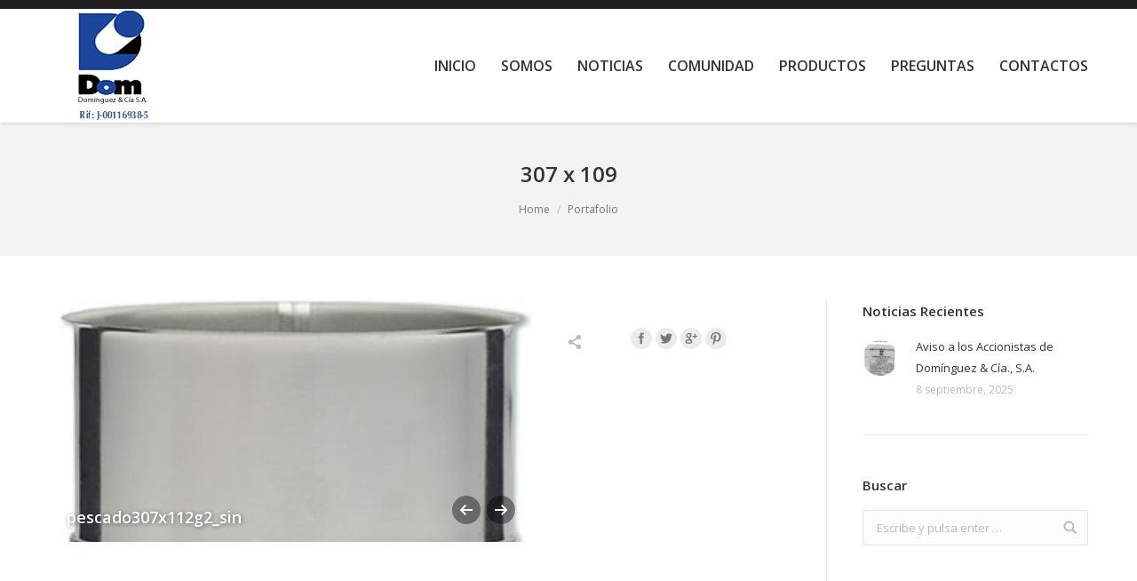

--- FILE ---
content_type: text/html; charset=UTF-8
request_url: https://domcia.com/project/307-x-109/
body_size: 12731
content:
<!DOCTYPE html>
<!--[if lt IE 10 ]>
<html lang="es" class="old-ie no-js">
<![endif]-->
<!--[if !(IE 6) | !(IE 7) | !(IE 8)  ]><!-->
<html lang="es" class="no-js">
<!--<![endif]-->
<head>
	<meta charset="UTF-8" />
		<meta name="viewport" content="width=device-width, initial-scale=1, maximum-scale=1">
		<link rel="profile" href="http://gmpg.org/xfn/11" />
	<link rel="pingback" href="https://domcia.com/xmlrpc.php" />
    <meta name="google-site-verification" content="FNi7k3pVeSZqJB92IPVl96WNK0ZEbmt1RMaxFOfcMdg" />
	<!--[if IE]>
	<script src="//html5shiv.googlecode.com/svn/trunk/html5.js"></script>
	<![endif]-->
	<title>307 x 109 &#8211; Domcia</title>
<meta name='robots' content='max-image-preview:large' />
	<style>img:is([sizes="auto" i], [sizes^="auto," i]) { contain-intrinsic-size: 3000px 1500px }</style>
	<script type="text/javascript">
function createCookie(a,d,b){if(b){var c=new Date;c.setTime(c.getTime()+864E5*b);b="; expires="+c.toGMTString()}else b="";document.cookie=a+"="+d+b+"; path=/"}function readCookie(a){a+="=";for(var d=document.cookie.split(";"),b=0;b<d.length;b++){for(var c=d[b];" "==c.charAt(0);)c=c.substring(1,c.length);if(0==c.indexOf(a))return c.substring(a.length,c.length)}return null}function eraseCookie(a){createCookie(a,"",-1)}
function areCookiesEnabled(){var a=!1;createCookie("testing","Hello",1);null!=readCookie("testing")&&(a=!0,eraseCookie("testing"));return a}(function(a){var d=readCookie("devicePixelRatio"),b=void 0===a.devicePixelRatio?1:a.devicePixelRatio;areCookiesEnabled()&&null==d&&(createCookie("devicePixelRatio",b,7),1!=b&&a.location.reload(!0))})(window);
</script><link rel='dns-prefetch' href='//fonts.googleapis.com' />
<link rel="alternate" type="application/rss+xml" title="Domcia &raquo; Feed" href="https://domcia.com/feed/" />
<link rel="alternate" type="application/rss+xml" title="Domcia &raquo; Feed de los comentarios" href="https://domcia.com/comments/feed/" />
<script type="text/javascript">
/* <![CDATA[ */
window._wpemojiSettings = {"baseUrl":"https:\/\/s.w.org\/images\/core\/emoji\/16.0.1\/72x72\/","ext":".png","svgUrl":"https:\/\/s.w.org\/images\/core\/emoji\/16.0.1\/svg\/","svgExt":".svg","source":{"concatemoji":"https:\/\/domcia.com\/wp-includes\/js\/wp-emoji-release.min.js?ver=6.8.3"}};
/*! This file is auto-generated */
!function(s,n){var o,i,e;function c(e){try{var t={supportTests:e,timestamp:(new Date).valueOf()};sessionStorage.setItem(o,JSON.stringify(t))}catch(e){}}function p(e,t,n){e.clearRect(0,0,e.canvas.width,e.canvas.height),e.fillText(t,0,0);var t=new Uint32Array(e.getImageData(0,0,e.canvas.width,e.canvas.height).data),a=(e.clearRect(0,0,e.canvas.width,e.canvas.height),e.fillText(n,0,0),new Uint32Array(e.getImageData(0,0,e.canvas.width,e.canvas.height).data));return t.every(function(e,t){return e===a[t]})}function u(e,t){e.clearRect(0,0,e.canvas.width,e.canvas.height),e.fillText(t,0,0);for(var n=e.getImageData(16,16,1,1),a=0;a<n.data.length;a++)if(0!==n.data[a])return!1;return!0}function f(e,t,n,a){switch(t){case"flag":return n(e,"\ud83c\udff3\ufe0f\u200d\u26a7\ufe0f","\ud83c\udff3\ufe0f\u200b\u26a7\ufe0f")?!1:!n(e,"\ud83c\udde8\ud83c\uddf6","\ud83c\udde8\u200b\ud83c\uddf6")&&!n(e,"\ud83c\udff4\udb40\udc67\udb40\udc62\udb40\udc65\udb40\udc6e\udb40\udc67\udb40\udc7f","\ud83c\udff4\u200b\udb40\udc67\u200b\udb40\udc62\u200b\udb40\udc65\u200b\udb40\udc6e\u200b\udb40\udc67\u200b\udb40\udc7f");case"emoji":return!a(e,"\ud83e\udedf")}return!1}function g(e,t,n,a){var r="undefined"!=typeof WorkerGlobalScope&&self instanceof WorkerGlobalScope?new OffscreenCanvas(300,150):s.createElement("canvas"),o=r.getContext("2d",{willReadFrequently:!0}),i=(o.textBaseline="top",o.font="600 32px Arial",{});return e.forEach(function(e){i[e]=t(o,e,n,a)}),i}function t(e){var t=s.createElement("script");t.src=e,t.defer=!0,s.head.appendChild(t)}"undefined"!=typeof Promise&&(o="wpEmojiSettingsSupports",i=["flag","emoji"],n.supports={everything:!0,everythingExceptFlag:!0},e=new Promise(function(e){s.addEventListener("DOMContentLoaded",e,{once:!0})}),new Promise(function(t){var n=function(){try{var e=JSON.parse(sessionStorage.getItem(o));if("object"==typeof e&&"number"==typeof e.timestamp&&(new Date).valueOf()<e.timestamp+604800&&"object"==typeof e.supportTests)return e.supportTests}catch(e){}return null}();if(!n){if("undefined"!=typeof Worker&&"undefined"!=typeof OffscreenCanvas&&"undefined"!=typeof URL&&URL.createObjectURL&&"undefined"!=typeof Blob)try{var e="postMessage("+g.toString()+"("+[JSON.stringify(i),f.toString(),p.toString(),u.toString()].join(",")+"));",a=new Blob([e],{type:"text/javascript"}),r=new Worker(URL.createObjectURL(a),{name:"wpTestEmojiSupports"});return void(r.onmessage=function(e){c(n=e.data),r.terminate(),t(n)})}catch(e){}c(n=g(i,f,p,u))}t(n)}).then(function(e){for(var t in e)n.supports[t]=e[t],n.supports.everything=n.supports.everything&&n.supports[t],"flag"!==t&&(n.supports.everythingExceptFlag=n.supports.everythingExceptFlag&&n.supports[t]);n.supports.everythingExceptFlag=n.supports.everythingExceptFlag&&!n.supports.flag,n.DOMReady=!1,n.readyCallback=function(){n.DOMReady=!0}}).then(function(){return e}).then(function(){var e;n.supports.everything||(n.readyCallback(),(e=n.source||{}).concatemoji?t(e.concatemoji):e.wpemoji&&e.twemoji&&(t(e.twemoji),t(e.wpemoji)))}))}((window,document),window._wpemojiSettings);
/* ]]> */
</script>
<style id='wp-emoji-styles-inline-css' type='text/css'>

	img.wp-smiley, img.emoji {
		display: inline !important;
		border: none !important;
		box-shadow: none !important;
		height: 1em !important;
		width: 1em !important;
		margin: 0 0.07em !important;
		vertical-align: -0.1em !important;
		background: none !important;
		padding: 0 !important;
	}
</style>
<link rel='stylesheet' id='wp-block-library-css' href='https://domcia.com/wp-includes/css/dist/block-library/style.min.css?ver=6.8.3' type='text/css' media='all' />
<style id='classic-theme-styles-inline-css' type='text/css'>
/*! This file is auto-generated */
.wp-block-button__link{color:#fff;background-color:#32373c;border-radius:9999px;box-shadow:none;text-decoration:none;padding:calc(.667em + 2px) calc(1.333em + 2px);font-size:1.125em}.wp-block-file__button{background:#32373c;color:#fff;text-decoration:none}
</style>
<style id='pdfemb-pdf-embedder-viewer-style-inline-css' type='text/css'>
.wp-block-pdfemb-pdf-embedder-viewer{max-width:none}

</style>
<style id='global-styles-inline-css' type='text/css'>
:root{--wp--preset--aspect-ratio--square: 1;--wp--preset--aspect-ratio--4-3: 4/3;--wp--preset--aspect-ratio--3-4: 3/4;--wp--preset--aspect-ratio--3-2: 3/2;--wp--preset--aspect-ratio--2-3: 2/3;--wp--preset--aspect-ratio--16-9: 16/9;--wp--preset--aspect-ratio--9-16: 9/16;--wp--preset--color--black: #000000;--wp--preset--color--cyan-bluish-gray: #abb8c3;--wp--preset--color--white: #ffffff;--wp--preset--color--pale-pink: #f78da7;--wp--preset--color--vivid-red: #cf2e2e;--wp--preset--color--luminous-vivid-orange: #ff6900;--wp--preset--color--luminous-vivid-amber: #fcb900;--wp--preset--color--light-green-cyan: #7bdcb5;--wp--preset--color--vivid-green-cyan: #00d084;--wp--preset--color--pale-cyan-blue: #8ed1fc;--wp--preset--color--vivid-cyan-blue: #0693e3;--wp--preset--color--vivid-purple: #9b51e0;--wp--preset--gradient--vivid-cyan-blue-to-vivid-purple: linear-gradient(135deg,rgba(6,147,227,1) 0%,rgb(155,81,224) 100%);--wp--preset--gradient--light-green-cyan-to-vivid-green-cyan: linear-gradient(135deg,rgb(122,220,180) 0%,rgb(0,208,130) 100%);--wp--preset--gradient--luminous-vivid-amber-to-luminous-vivid-orange: linear-gradient(135deg,rgba(252,185,0,1) 0%,rgba(255,105,0,1) 100%);--wp--preset--gradient--luminous-vivid-orange-to-vivid-red: linear-gradient(135deg,rgba(255,105,0,1) 0%,rgb(207,46,46) 100%);--wp--preset--gradient--very-light-gray-to-cyan-bluish-gray: linear-gradient(135deg,rgb(238,238,238) 0%,rgb(169,184,195) 100%);--wp--preset--gradient--cool-to-warm-spectrum: linear-gradient(135deg,rgb(74,234,220) 0%,rgb(151,120,209) 20%,rgb(207,42,186) 40%,rgb(238,44,130) 60%,rgb(251,105,98) 80%,rgb(254,248,76) 100%);--wp--preset--gradient--blush-light-purple: linear-gradient(135deg,rgb(255,206,236) 0%,rgb(152,150,240) 100%);--wp--preset--gradient--blush-bordeaux: linear-gradient(135deg,rgb(254,205,165) 0%,rgb(254,45,45) 50%,rgb(107,0,62) 100%);--wp--preset--gradient--luminous-dusk: linear-gradient(135deg,rgb(255,203,112) 0%,rgb(199,81,192) 50%,rgb(65,88,208) 100%);--wp--preset--gradient--pale-ocean: linear-gradient(135deg,rgb(255,245,203) 0%,rgb(182,227,212) 50%,rgb(51,167,181) 100%);--wp--preset--gradient--electric-grass: linear-gradient(135deg,rgb(202,248,128) 0%,rgb(113,206,126) 100%);--wp--preset--gradient--midnight: linear-gradient(135deg,rgb(2,3,129) 0%,rgb(40,116,252) 100%);--wp--preset--font-size--small: 13px;--wp--preset--font-size--medium: 20px;--wp--preset--font-size--large: 36px;--wp--preset--font-size--x-large: 42px;--wp--preset--spacing--20: 0.44rem;--wp--preset--spacing--30: 0.67rem;--wp--preset--spacing--40: 1rem;--wp--preset--spacing--50: 1.5rem;--wp--preset--spacing--60: 2.25rem;--wp--preset--spacing--70: 3.38rem;--wp--preset--spacing--80: 5.06rem;--wp--preset--shadow--natural: 6px 6px 9px rgba(0, 0, 0, 0.2);--wp--preset--shadow--deep: 12px 12px 50px rgba(0, 0, 0, 0.4);--wp--preset--shadow--sharp: 6px 6px 0px rgba(0, 0, 0, 0.2);--wp--preset--shadow--outlined: 6px 6px 0px -3px rgba(255, 255, 255, 1), 6px 6px rgba(0, 0, 0, 1);--wp--preset--shadow--crisp: 6px 6px 0px rgba(0, 0, 0, 1);}:where(.is-layout-flex){gap: 0.5em;}:where(.is-layout-grid){gap: 0.5em;}body .is-layout-flex{display: flex;}.is-layout-flex{flex-wrap: wrap;align-items: center;}.is-layout-flex > :is(*, div){margin: 0;}body .is-layout-grid{display: grid;}.is-layout-grid > :is(*, div){margin: 0;}:where(.wp-block-columns.is-layout-flex){gap: 2em;}:where(.wp-block-columns.is-layout-grid){gap: 2em;}:where(.wp-block-post-template.is-layout-flex){gap: 1.25em;}:where(.wp-block-post-template.is-layout-grid){gap: 1.25em;}.has-black-color{color: var(--wp--preset--color--black) !important;}.has-cyan-bluish-gray-color{color: var(--wp--preset--color--cyan-bluish-gray) !important;}.has-white-color{color: var(--wp--preset--color--white) !important;}.has-pale-pink-color{color: var(--wp--preset--color--pale-pink) !important;}.has-vivid-red-color{color: var(--wp--preset--color--vivid-red) !important;}.has-luminous-vivid-orange-color{color: var(--wp--preset--color--luminous-vivid-orange) !important;}.has-luminous-vivid-amber-color{color: var(--wp--preset--color--luminous-vivid-amber) !important;}.has-light-green-cyan-color{color: var(--wp--preset--color--light-green-cyan) !important;}.has-vivid-green-cyan-color{color: var(--wp--preset--color--vivid-green-cyan) !important;}.has-pale-cyan-blue-color{color: var(--wp--preset--color--pale-cyan-blue) !important;}.has-vivid-cyan-blue-color{color: var(--wp--preset--color--vivid-cyan-blue) !important;}.has-vivid-purple-color{color: var(--wp--preset--color--vivid-purple) !important;}.has-black-background-color{background-color: var(--wp--preset--color--black) !important;}.has-cyan-bluish-gray-background-color{background-color: var(--wp--preset--color--cyan-bluish-gray) !important;}.has-white-background-color{background-color: var(--wp--preset--color--white) !important;}.has-pale-pink-background-color{background-color: var(--wp--preset--color--pale-pink) !important;}.has-vivid-red-background-color{background-color: var(--wp--preset--color--vivid-red) !important;}.has-luminous-vivid-orange-background-color{background-color: var(--wp--preset--color--luminous-vivid-orange) !important;}.has-luminous-vivid-amber-background-color{background-color: var(--wp--preset--color--luminous-vivid-amber) !important;}.has-light-green-cyan-background-color{background-color: var(--wp--preset--color--light-green-cyan) !important;}.has-vivid-green-cyan-background-color{background-color: var(--wp--preset--color--vivid-green-cyan) !important;}.has-pale-cyan-blue-background-color{background-color: var(--wp--preset--color--pale-cyan-blue) !important;}.has-vivid-cyan-blue-background-color{background-color: var(--wp--preset--color--vivid-cyan-blue) !important;}.has-vivid-purple-background-color{background-color: var(--wp--preset--color--vivid-purple) !important;}.has-black-border-color{border-color: var(--wp--preset--color--black) !important;}.has-cyan-bluish-gray-border-color{border-color: var(--wp--preset--color--cyan-bluish-gray) !important;}.has-white-border-color{border-color: var(--wp--preset--color--white) !important;}.has-pale-pink-border-color{border-color: var(--wp--preset--color--pale-pink) !important;}.has-vivid-red-border-color{border-color: var(--wp--preset--color--vivid-red) !important;}.has-luminous-vivid-orange-border-color{border-color: var(--wp--preset--color--luminous-vivid-orange) !important;}.has-luminous-vivid-amber-border-color{border-color: var(--wp--preset--color--luminous-vivid-amber) !important;}.has-light-green-cyan-border-color{border-color: var(--wp--preset--color--light-green-cyan) !important;}.has-vivid-green-cyan-border-color{border-color: var(--wp--preset--color--vivid-green-cyan) !important;}.has-pale-cyan-blue-border-color{border-color: var(--wp--preset--color--pale-cyan-blue) !important;}.has-vivid-cyan-blue-border-color{border-color: var(--wp--preset--color--vivid-cyan-blue) !important;}.has-vivid-purple-border-color{border-color: var(--wp--preset--color--vivid-purple) !important;}.has-vivid-cyan-blue-to-vivid-purple-gradient-background{background: var(--wp--preset--gradient--vivid-cyan-blue-to-vivid-purple) !important;}.has-light-green-cyan-to-vivid-green-cyan-gradient-background{background: var(--wp--preset--gradient--light-green-cyan-to-vivid-green-cyan) !important;}.has-luminous-vivid-amber-to-luminous-vivid-orange-gradient-background{background: var(--wp--preset--gradient--luminous-vivid-amber-to-luminous-vivid-orange) !important;}.has-luminous-vivid-orange-to-vivid-red-gradient-background{background: var(--wp--preset--gradient--luminous-vivid-orange-to-vivid-red) !important;}.has-very-light-gray-to-cyan-bluish-gray-gradient-background{background: var(--wp--preset--gradient--very-light-gray-to-cyan-bluish-gray) !important;}.has-cool-to-warm-spectrum-gradient-background{background: var(--wp--preset--gradient--cool-to-warm-spectrum) !important;}.has-blush-light-purple-gradient-background{background: var(--wp--preset--gradient--blush-light-purple) !important;}.has-blush-bordeaux-gradient-background{background: var(--wp--preset--gradient--blush-bordeaux) !important;}.has-luminous-dusk-gradient-background{background: var(--wp--preset--gradient--luminous-dusk) !important;}.has-pale-ocean-gradient-background{background: var(--wp--preset--gradient--pale-ocean) !important;}.has-electric-grass-gradient-background{background: var(--wp--preset--gradient--electric-grass) !important;}.has-midnight-gradient-background{background: var(--wp--preset--gradient--midnight) !important;}.has-small-font-size{font-size: var(--wp--preset--font-size--small) !important;}.has-medium-font-size{font-size: var(--wp--preset--font-size--medium) !important;}.has-large-font-size{font-size: var(--wp--preset--font-size--large) !important;}.has-x-large-font-size{font-size: var(--wp--preset--font-size--x-large) !important;}
:where(.wp-block-post-template.is-layout-flex){gap: 1.25em;}:where(.wp-block-post-template.is-layout-grid){gap: 1.25em;}
:where(.wp-block-columns.is-layout-flex){gap: 2em;}:where(.wp-block-columns.is-layout-grid){gap: 2em;}
:root :where(.wp-block-pullquote){font-size: 1.5em;line-height: 1.6;}
</style>
<link rel='stylesheet' id='contact-form-7-css' href='https://domcia.com/wp-content/plugins/contact-form-7/includes/css/styles.css?ver=6.1.4' type='text/css' media='all' />
<link rel='stylesheet' id='tiptipcss-css' href='https://domcia.com/wp-content/plugins/pricing-table/css/site/common.css?ver=6.8.3' type='text/css' media='all' />
<link rel='stylesheet' id='tp_twitter_plugin_css-css' href='https://domcia.com/wp-content/plugins/recent-tweets-widget/tp_twitter_plugin.css?ver=1.0' type='text/css' media='screen' />
<style id='woocommerce-inline-inline-css' type='text/css'>
.woocommerce form .form-row .required { visibility: visible; }
</style>
<link rel='stylesheet' id='wp-components-css' href='https://domcia.com/wp-includes/css/dist/components/style.min.css?ver=6.8.3' type='text/css' media='all' />
<link rel='stylesheet' id='godaddy-styles-css' href='https://domcia.com/wp-content/mu-plugins/vendor/wpex/godaddy-launch/includes/Dependencies/GoDaddy/Styles/build/latest.css?ver=2.0.2' type='text/css' media='all' />
<link rel='stylesheet' id='dt-web-fonts-css' href='https://fonts.googleapis.com/css?family=Open+Sans%3A400%2C600&#038;ver=6.8.3' type='text/css' media='all' />
<link rel='stylesheet' id='dt-main-css' href='https://domcia.com/wp-content/themes/dt-the7/css/main.min.css?ver=3.7.1' type='text/css' media='all' />
<!--[if lt IE 10]>
<link rel='stylesheet' id='dt-old-ie-css' href='https://domcia.com/wp-content/themes/dt-the7/css/old-ie.css?ver=3.7.1' type='text/css' media='all' />
<![endif]-->
<link rel='stylesheet' id='dt-awsome-fonts-css' href='https://domcia.com/wp-content/themes/dt-the7/fonts/FontAwesome/css/font-awesome.min.css?ver=3.7.1' type='text/css' media='all' />
<link rel='stylesheet' id='dt-fontello-css' href='https://domcia.com/wp-content/themes/dt-the7/fonts/fontello/css/fontello.min.css?ver=3.7.1' type='text/css' media='all' />
<link rel='stylesheet' id='style-css' href='https://domcia.com/wp-content/themes/dt-the7/style.css?ver=3.7.1' type='text/css' media='all' />
<link rel='stylesheet' id='the7pt-static-css' href='https://domcia.com/wp-content/themes/dt-the7/css/post-type.css?ver=3.7.1' type='text/css' media='all' />
<!--[if lt IE 10]>
<link rel='stylesheet' id='dt-custom-old-ie.less-css' href='https://domcia.com/wp-content/uploads/wp-less/dt-the7/css/custom-old-ie-4aca794853.css?ver=3.7.1' type='text/css' media='all' />
<![endif]-->
<link rel='stylesheet' id='dt-custom.less-css' href='https://domcia.com/wp-content/uploads/wp-less/dt-the7/css/custom-6dacf95db9.css?ver=3.7.1' type='text/css' media='all' />
<link rel='stylesheet' id='wc-dt-custom.less-css' href='https://domcia.com/wp-content/uploads/wp-less/dt-the7/css/compatibility/wc-dt-custom-dde703045f.css?ver=3.7.1' type='text/css' media='all' />
<link rel='stylesheet' id='dt-media.less-css' href='https://domcia.com/wp-content/uploads/wp-less/dt-the7/css/media-63065f203a.css?ver=3.7.1' type='text/css' media='all' />
<link rel='stylesheet' id='the7pt.less-css' href='https://domcia.com/wp-content/uploads/wp-less/dt-the7/css/post-type-dynamic-dfcdb47973.css?ver=3.7.1' type='text/css' media='all' />
<script type="text/javascript" src="https://domcia.com/wp-includes/js/jquery/jquery.min.js?ver=3.7.1" id="jquery-core-js"></script>
<script type="text/javascript" src="https://domcia.com/wp-includes/js/jquery/jquery-migrate.min.js?ver=3.4.1" id="jquery-migrate-js"></script>
<script type="text/javascript" src="https://domcia.com/wp-content/plugins/woocommerce/assets/js/jquery-blockui/jquery.blockUI.min.js?ver=2.7.0-wc.10.4.3" id="wc-jquery-blockui-js" data-wp-strategy="defer"></script>
<script type="text/javascript" src="https://domcia.com/wp-content/plugins/woocommerce/assets/js/js-cookie/js.cookie.min.js?ver=2.1.4-wc.10.4.3" id="wc-js-cookie-js" defer="defer" data-wp-strategy="defer"></script>
<script type="text/javascript" id="woocommerce-js-extra">
/* <![CDATA[ */
var woocommerce_params = {"ajax_url":"\/wp-admin\/admin-ajax.php","wc_ajax_url":"\/?wc-ajax=%%endpoint%%","i18n_password_show":"Mostrar contrase\u00f1a","i18n_password_hide":"Ocultar contrase\u00f1a"};
/* ]]> */
</script>
<script type="text/javascript" src="https://domcia.com/wp-content/plugins/woocommerce/assets/js/frontend/woocommerce.min.js?ver=10.4.3" id="woocommerce-js" defer="defer" data-wp-strategy="defer"></script>
<script type="text/javascript" id="wc-add-to-cart-js-extra">
/* <![CDATA[ */
var wc_add_to_cart_params = {"ajax_url":"\/wp-admin\/admin-ajax.php","wc_ajax_url":"\/?wc-ajax=%%endpoint%%","i18n_view_cart":"View cart","cart_url":"https:\/\/domcia.com\/cart\/","is_cart":"","cart_redirect_after_add":"no"};
/* ]]> */
</script>
<script type="text/javascript" src="https://domcia.com/wp-content/plugins/woocommerce/assets/js/frontend/add-to-cart.min.js?ver=10.4.3" id="wc-add-to-cart-js" data-wp-strategy="defer"></script>
<script type="text/javascript" src="https://domcia.com/wp-content/plugins/js_composer/assets/js/vendors/woocommerce-add-to-cart.js?ver=5.4.7" id="vc_woocommerce-add-to-cart-js-js"></script>
<script type="text/javascript" id="dt-above-fold-js-extra">
/* <![CDATA[ */
var dtLocal = {"themeUrl":"https:\/\/domcia.com\/wp-content\/themes\/dt-the7","passText":"Para per este art\u00edculo protegido, introduce la contrase\u00f1a:","moreButtonText":{"loading":"Cargando..."},"postID":"316","ajaxurl":"https:\/\/domcia.com\/wp-admin\/admin-ajax.php","contactNonce":"4d16f17f30","ajaxNonce":"12923a0301","pageData":"","themeSettings":{"smoothScroll":"off","lazyLoading":false,"accentColor":{"mode":"gradient","color":["#023872","#0059bf"]},"floatingHeader":{"showAfter":150,"showMenu":true,"height":60,"logo":{"showLogo":true,"html":""}},"mobileHeader":{"firstSwitchPoint":1150,"secondSwitchPoint":1150},"content":{"responsivenessTreshold":970,"textColor":"#777777","headerColor":"#333333"},"stripes":{"stripe1":{"textColor":"#777777","headerColor":"#333333"},"stripe2":{"textColor":"#ffffff","headerColor":"#ffffff"},"stripe3":{"textColor":"#ffffff","headerColor":"#ffffff"}}}};
/* ]]> */
</script>
<script type="text/javascript" src="https://domcia.com/wp-content/themes/dt-the7/js/above-the-fold.min.js?ver=3.7.1" id="dt-above-fold-js"></script>
<link rel="https://api.w.org/" href="https://domcia.com/wp-json/" /><link rel="EditURI" type="application/rsd+xml" title="RSD" href="https://domcia.com/xmlrpc.php?rsd" />
<meta name="generator" content="WordPress 6.8.3" />
<meta name="generator" content="WooCommerce 10.4.3" />
<link rel="canonical" href="https://domcia.com/project/307-x-109/" />
<link rel='shortlink' href='https://domcia.com/?p=316' />
<link rel="alternate" title="oEmbed (JSON)" type="application/json+oembed" href="https://domcia.com/wp-json/oembed/1.0/embed?url=https%3A%2F%2Fdomcia.com%2Fproject%2F307-x-109%2F" />
<link rel="alternate" title="oEmbed (XML)" type="text/xml+oembed" href="https://domcia.com/wp-json/oembed/1.0/embed?url=https%3A%2F%2Fdomcia.com%2Fproject%2F307-x-109%2F&#038;format=xml" />
	<noscript><style>.woocommerce-product-gallery{ opacity: 1 !important; }</style></noscript>
	<style type="text/css">.recentcomments a{display:inline !important;padding:0 !important;margin:0 !important;}</style><meta name="generator" content="Powered by WPBakery Page Builder - drag and drop page builder for WordPress."/>
<!--[if lte IE 9]><link rel="stylesheet" type="text/css" href="https://domcia.com/wp-content/plugins/js_composer/assets/css/vc_lte_ie9.min.css" media="screen"><![endif]--><meta name="generator" content="Powered by Slider Revolution 6.6.18 - responsive, Mobile-Friendly Slider Plugin for WordPress with comfortable drag and drop interface." />
<script type="text/javascript">
jQuery(function($) {
	var $window = $(window),
		$load = $("#load");
	
	$window.removeLoading = setTimeout(function() {
		$load.addClass("loader-removed").fadeOut(500);
	}, 500);
	
	$window.one("dt.removeLoading", function() {
		if (!$load.hasClass("loader-removed")) {
			clearTimeout($window.removeLoading);
			$("#load").addClass("loader-removed").fadeOut(500);
		}
	});
});
</script>
<!-- icon -->
<link rel="icon" href="https://domcia.com/wp-content/uploads/2015/04/errata.gif" type="image/gif" />
<link rel="shortcut icon" href="https://domcia.com/wp-content/uploads/2015/04/errata.gif" type="image/gif" />
<script>function setREVStartSize(e){
			//window.requestAnimationFrame(function() {
				window.RSIW = window.RSIW===undefined ? window.innerWidth : window.RSIW;
				window.RSIH = window.RSIH===undefined ? window.innerHeight : window.RSIH;
				try {
					var pw = document.getElementById(e.c).parentNode.offsetWidth,
						newh;
					pw = pw===0 || isNaN(pw) || (e.l=="fullwidth" || e.layout=="fullwidth") ? window.RSIW : pw;
					e.tabw = e.tabw===undefined ? 0 : parseInt(e.tabw);
					e.thumbw = e.thumbw===undefined ? 0 : parseInt(e.thumbw);
					e.tabh = e.tabh===undefined ? 0 : parseInt(e.tabh);
					e.thumbh = e.thumbh===undefined ? 0 : parseInt(e.thumbh);
					e.tabhide = e.tabhide===undefined ? 0 : parseInt(e.tabhide);
					e.thumbhide = e.thumbhide===undefined ? 0 : parseInt(e.thumbhide);
					e.mh = e.mh===undefined || e.mh=="" || e.mh==="auto" ? 0 : parseInt(e.mh,0);
					if(e.layout==="fullscreen" || e.l==="fullscreen")
						newh = Math.max(e.mh,window.RSIH);
					else{
						e.gw = Array.isArray(e.gw) ? e.gw : [e.gw];
						for (var i in e.rl) if (e.gw[i]===undefined || e.gw[i]===0) e.gw[i] = e.gw[i-1];
						e.gh = e.el===undefined || e.el==="" || (Array.isArray(e.el) && e.el.length==0)? e.gh : e.el;
						e.gh = Array.isArray(e.gh) ? e.gh : [e.gh];
						for (var i in e.rl) if (e.gh[i]===undefined || e.gh[i]===0) e.gh[i] = e.gh[i-1];
											
						var nl = new Array(e.rl.length),
							ix = 0,
							sl;
						e.tabw = e.tabhide>=pw ? 0 : e.tabw;
						e.thumbw = e.thumbhide>=pw ? 0 : e.thumbw;
						e.tabh = e.tabhide>=pw ? 0 : e.tabh;
						e.thumbh = e.thumbhide>=pw ? 0 : e.thumbh;
						for (var i in e.rl) nl[i] = e.rl[i]<window.RSIW ? 0 : e.rl[i];
						sl = nl[0];
						for (var i in nl) if (sl>nl[i] && nl[i]>0) { sl = nl[i]; ix=i;}
						var m = pw>(e.gw[ix]+e.tabw+e.thumbw) ? 1 : (pw-(e.tabw+e.thumbw)) / (e.gw[ix]);
						newh =  (e.gh[ix] * m) + (e.tabh + e.thumbh);
					}
					var el = document.getElementById(e.c);
					if (el!==null && el) el.style.height = newh+"px";
					el = document.getElementById(e.c+"_wrapper");
					if (el!==null && el) {
						el.style.height = newh+"px";
						el.style.display = "block";
					}
				} catch(e){
					console.log("Failure at Presize of Slider:" + e)
				}
			//});
		  };</script>
		<style type="text/css" id="wp-custom-css">
			.wf-td {
    display: none;
    vertical-align: middle;
}		</style>
		<noscript><style type="text/css"> .wpb_animate_when_almost_visible { opacity: 1; }</style></noscript><script>
  (function(i,s,o,g,r,a,m){i['GoogleAnalyticsObject']=r;i[r]=i[r]||function(){
  (i[r].q=i[r].q||[]).push(arguments)},i[r].l=1*new Date();a=s.createElement(o),
  m=s.getElementsByTagName(o)[0];a.async=1;a.src=g;m.parentNode.insertBefore(a,m)
  })(window,document,'script','//www.google-analytics.com/analytics.js','ga');

  ga('create', 'UA-68528014-1', 'auto');
  ga('send', 'pageview');

</script>				<style type="text/css" id="c4wp-checkout-css">
					.woocommerce-checkout .c4wp_captcha_field {
						margin-bottom: 10px;
						margin-top: 15px;
						position: relative;
						display: inline-block;
					}
				</style>
								<style type="text/css" id="c4wp-lp-form-css">
					.login-action-lostpassword.login form.shake {
						animation: none;
						animation-iteration-count: 0;
						transform: none !important;
					}
				</style>
							<style type="text/css" id="c4wp-v3-lp-form-css">
				.login #login, .login #lostpasswordform {
					min-width: 350px !important;
				}
				.wpforms-field-c4wp iframe {
					width: 100% !important;
				}
			</style>
			</head>
<body class="wp-singular dt_portfolio-template-default single single-portfolio postid-316 wp-theme-dt-the7 theme-dt-the7 woocommerce-no-js no-comments small-hover-icons click-effect-on-img overlay-cursor-on accent-gradient srcset-enabled btn-material custom-btn-color custom-btn-hover-color filter-style-ios contact-form-minimal small-fancy-datas semitransparent-bullets bold-icons phantom-fade phantom-shadow-decoration phantom-custom-logo-on floating-mobile-menu-icon top-header first-switch-logo-center first-switch-menu-left second-switch-logo-center second-switch-menu-left layzr-loading-on wpb-js-composer js-comp-ver-5.4.7 vc_responsive outlined-portfolio-icons album-minuatures-style-2">

<div id="page">


<div class="masthead inline-header right full-height surround shadow-decoration dt-parent-menu-clickable show-device-logo show-mobile-logo" role="banner">

			<div class="top-bar solid-bg">
			<div class="mini-widgets"></div>					</div>
	<header class="header-bar">

						<div class="branding">

					<a href="https://domcia.com/"><img class=" preload-me" src="https://domcia.com/wp-content/uploads/2015/04/logo.png" srcset="https://domcia.com/wp-content/uploads/2015/04/logo.png 84w, https://domcia.com/wp-content/uploads/2015/04/logo.png 84w" width="84" height="128"   sizes="84px" alt="Domcia" /></a>
					<div id="site-title" class="assistive-text">Domcia</div>
					<div id="site-description" class="assistive-text">Dominguez &amp; Cía. S. A.</div>

					
					
				</div>
		<ul class="main-nav underline-decoration upwards-line gradient-hover outside-item-remove-margin" role="menu"><li class="menu-item menu-item-type-post_type menu-item-object-page menu-item-home menu-item-44 first"><a href='https://domcia.com/' data-level='1'><span class="menu-item-text"><span class="menu-text">Inicio</span></span></a></li> <li class="menu-item menu-item-type-post_type menu-item-object-page menu-item-42"><a href='https://domcia.com/somos/' data-level='1'><span class="menu-item-text"><span class="menu-text">Somos</span></span></a></li> <li class="menu-item menu-item-type-post_type menu-item-object-page menu-item-787"><a href='https://domcia.com/noticias-2/' data-level='1'><span class="menu-item-text"><span class="menu-text">Noticias</span></span></a></li> <li class="menu-item menu-item-type-post_type menu-item-object-page menu-item-812"><a href='https://domcia.com/comunidad/' data-level='1'><span class="menu-item-text"><span class="menu-text">Comunidad</span></span></a></li> <li class="menu-item menu-item-type-post_type menu-item-object-page menu-item-has-children menu-item-100 has-children"><a href='https://domcia.com/productos/' data-level='1'><span class="menu-item-text"><span class="menu-text">Productos</span></span></a><ul class="sub-nav gradient-hover hover-style-click-bg level-arrows-on"><li class="menu-item menu-item-type-custom menu-item-object-custom menu-item-761 first"><a href='https://domcia.com/productos/?term=51&#038;orderby=name&#038;order=ASC' data-level='2'><span class="menu-item-text"><span class="menu-text">Aerosoles</span></span></a></li> <li class="menu-item menu-item-type-custom menu-item-object-custom menu-item-762"><a href='https://domcia.com/productos/?term=50&#038;orderby=name&#038;order=ASC' data-level='2'><span class="menu-item-text"><span class="menu-text">Alimentos</span></span></a></li> <li class="menu-item menu-item-type-custom menu-item-object-custom menu-item-763"><a href='https://domcia.com/productos/?term=11&#038;orderby=name&#038;order=ASC' data-level='2'><span class="menu-item-text"><span class="menu-text">Bebidas Gaseosas</span></span></a></li> <li class="menu-item menu-item-type-custom menu-item-object-custom menu-item-764"><a href='https://domcia.com/productos/?term=55&#038;orderby=name&#038;order=ASC' data-level='2'><span class="menu-item-text"><span class="menu-text">Industriales</span></span></a></li> <li class="menu-item menu-item-type-custom menu-item-object-custom menu-item-765"><a href='https://domcia.com/productos/?term=47&#038;orderby=name&#038;order=ASC' data-level='2'><span class="menu-item-text"><span class="menu-text">Pinturas</span></span></a></li> <li class="menu-item menu-item-type-custom menu-item-object-custom menu-item-766"><a href='https://domcia.com/productos/?term=56&#038;orderby=name&#038;order=ASC' data-level='2'><span class="menu-item-text"><span class="menu-text">Tapas</span></span></a></li> </ul></li> <li class="menu-item menu-item-type-post_type menu-item-object-page menu-item-41"><a href='https://domcia.com/preguntas/' data-level='1'><span class="menu-item-text"><span class="menu-text">Preguntas</span></span></a></li> <li class="menu-item menu-item-type-post_type menu-item-object-page menu-item-40"><a href='https://domcia.com/contactos/' data-level='1'><span class="menu-item-text"><span class="menu-text">Contactos</span></span></a></li> </ul>
		
	</header>

</div><div class='dt-close-mobile-menu-icon'><span></span></div>
<div class='dt-mobile-header'>
	<ul class="mobile-main-nav" role="menu">
		<li class="menu-item menu-item-type-post_type menu-item-object-page menu-item-home menu-item-44 first"><a href='https://domcia.com/' data-level='1'><span class="menu-item-text"><span class="menu-text">Inicio</span></span></a></li> <li class="menu-item menu-item-type-post_type menu-item-object-page menu-item-42"><a href='https://domcia.com/somos/' data-level='1'><span class="menu-item-text"><span class="menu-text">Somos</span></span></a></li> <li class="menu-item menu-item-type-post_type menu-item-object-page menu-item-787"><a href='https://domcia.com/noticias-2/' data-level='1'><span class="menu-item-text"><span class="menu-text">Noticias</span></span></a></li> <li class="menu-item menu-item-type-post_type menu-item-object-page menu-item-812"><a href='https://domcia.com/comunidad/' data-level='1'><span class="menu-item-text"><span class="menu-text">Comunidad</span></span></a></li> <li class="menu-item menu-item-type-post_type menu-item-object-page menu-item-has-children menu-item-100 has-children"><a href='https://domcia.com/productos/' data-level='1'><span class="menu-item-text"><span class="menu-text">Productos</span></span></a><ul class="sub-nav gradient-hover hover-style-click-bg level-arrows-on"><li class="menu-item menu-item-type-custom menu-item-object-custom menu-item-761 first"><a href='https://domcia.com/productos/?term=51&#038;orderby=name&#038;order=ASC' data-level='2'><span class="menu-item-text"><span class="menu-text">Aerosoles</span></span></a></li> <li class="menu-item menu-item-type-custom menu-item-object-custom menu-item-762"><a href='https://domcia.com/productos/?term=50&#038;orderby=name&#038;order=ASC' data-level='2'><span class="menu-item-text"><span class="menu-text">Alimentos</span></span></a></li> <li class="menu-item menu-item-type-custom menu-item-object-custom menu-item-763"><a href='https://domcia.com/productos/?term=11&#038;orderby=name&#038;order=ASC' data-level='2'><span class="menu-item-text"><span class="menu-text">Bebidas Gaseosas</span></span></a></li> <li class="menu-item menu-item-type-custom menu-item-object-custom menu-item-764"><a href='https://domcia.com/productos/?term=55&#038;orderby=name&#038;order=ASC' data-level='2'><span class="menu-item-text"><span class="menu-text">Industriales</span></span></a></li> <li class="menu-item menu-item-type-custom menu-item-object-custom menu-item-765"><a href='https://domcia.com/productos/?term=47&#038;orderby=name&#038;order=ASC' data-level='2'><span class="menu-item-text"><span class="menu-text">Pinturas</span></span></a></li> <li class="menu-item menu-item-type-custom menu-item-object-custom menu-item-766"><a href='https://domcia.com/productos/?term=56&#038;orderby=name&#038;order=ASC' data-level='2'><span class="menu-item-text"><span class="menu-text">Tapas</span></span></a></li> </ul></li> <li class="menu-item menu-item-type-post_type menu-item-object-page menu-item-41"><a href='https://domcia.com/preguntas/' data-level='1'><span class="menu-item-text"><span class="menu-text">Preguntas</span></span></a></li> <li class="menu-item menu-item-type-post_type menu-item-object-page menu-item-40"><a href='https://domcia.com/contactos/' data-level='1'><span class="menu-item-text"><span class="menu-text">Contactos</span></span></a></li> 	</ul>
	<div class='mobile-mini-widgets-in-menu'></div>
</div>

		
	
		<div class="page-title title-center solid-bg" style="min-height: 150px;">
			<div class="wf-wrap">
				<div class="wf-container-title">
					<div class="wf-table" style="height: 150px;">

						<div class="wf-td hgroup"><h1 class="h3-size entry-title">307 x 109</h1></div><div class="wf-td"><div class="assistive-text">You are here:</div><ol class="breadcrumbs text-small" xmlns:v="http://rdf.data-vocabulary.org/#"><li typeof="v:Breadcrumb"><a rel="v:url" property="v:title" href="https://domcia.com/" title="">Home</a></li><li typeof="v:Breadcrumb"><a rel="v:url" property="v:title" href="https://domcia.com/project/" title="">Portafolio</a></li><li class="current">307 x 109</li></ol></div>
					</div>
				</div>
			</div>
		</div>

		
	
	<div id="main" class="sidebar-right"><!-- class="sidebar-none", class="sidebar-left", class="sidebar-right" -->

		
		<div class="main-gradient"></div>
		<div class="wf-wrap">
			<div class="wf-container-main">

				
	
		
			
			<!-- !- Content -->
			<div id="content" class="content" role="main">

				
<article id="post-316" class="project-post post-316 dt_portfolio type-dt_portfolio status-publish has-post-thumbnail dt_portfolio_category-conserva-de-pescado description-off">

	<div class="wf-container"><div class="wf-cell wf-2-3 project-slider">
<ul class="slider-post photoSlider" style="width: 100%;">
	<li>
		<img class="preload-me" src="https://domcia.com/wp-content/uploads/2015/05/pescado307x112g2_sin.jpg" srcset="https://domcia.com/wp-content/uploads/2015/05/pescado307x112g2_sin.jpg 350w" width="350" height="350"  alt=""  />
		<div class="slider-post-caption">
			<div class="slider-post-inner">
				<h4>pescado307x112g2_sin</h4>
			</div>
		</div></li>
	<li>
		<img class="preload-me" src="https://domcia.com/wp-content/uploads/2015/05/pescado307.jpg" srcset="https://domcia.com/wp-content/uploads/2015/05/pescado307.jpg 350w" width="350" height="350"  alt=""  />
		<div class="slider-post-caption">
			<div class="slider-post-inner">
				<h4>pescado307</h4>
			</div>
		</div></li></ul></div><div class="wf-cell wf-1-3 project-content"><div class="project-content-btn"><div class="project-share-overlay allways-visible-icons"><a href="#" class="share-button entry-share h5-size no-text">Compartir</a><div class="soc-ico"><a href="//www.facebook.com/sharer.php?m2w&#038;s=100&#038;p%5Burl%5D=https://domcia.com/project/307-x-109/&#038;p%5Bimages%5D%5B0%5D=https://domcia.com/wp-content/uploads/2015/05/pescado307x112g2_sin.jpg&#038;p%5Btitle%5D=307%20x%20109" class="facebook" target="_blank" title="Facebook"><span class="assistive-text">Facebook</span></a><a href="https://twitter.com/home?status=307%20x%20109%20https://domcia.com/project/307-x-109/" class="twitter" target="_blank" title="Twitter"><span class="assistive-text">Twitter</span></a><a href="https://plus.google.com/share?url=https://domcia.com/project/307-x-109/&#038;title=307+x+109" class="google" target="_blank" title="ID de Google Analytics"><span class="assistive-text">ID de Google Analytics</span></a><a href="//pinterest.com/pin/create/button/" class="pinterest pinit-marklet" target="_blank" title="Pinterest" data-pin-config="above" data-pin-do="buttonBookmark"><span class="assistive-text">Pinterest</span></a></div></div></div></div></div>
</article><!-- #post-316 -->


				

			</div><!-- #content .wf-cell -->

			
				<aside id="sidebar" class="sidebar">
					<div class="sidebar-content">
						<section id="presscore-blog-posts-2" class="widget widget_presscore-blog-posts"><div class="widget-title">Noticias Recientes</div><ul class="recent-posts round-images"><li><article class="post-format-standard"><div class="wf-td"><a class="alignleft post-rollover layzr-bg" href="https://domcia.com/aviso-a-los-accionistas-de-dominguez-cia-s-a/" ><img class="lazy-load preload-me" src="data:image/svg+xml;charset=utf-8,%3Csvg xmlns%3D'http%3A%2F%2Fwww.w3.org%2F2000%2Fsvg' viewBox%3D'0 0 40 40'%2F%3E" data-src="https://domcia.com/wp-content/uploads/2025/09/domcia-40x40.png" data-srcset="https://domcia.com/wp-content/uploads/2025/09/domcia-40x40.png 40w, https://domcia.com/wp-content/uploads/2025/09/domcia-80x80.png 80w" width="40" height="40"  alt="" /></a></div><div class="post-content"><a href="https://domcia.com/aviso-a-los-accionistas-de-dominguez-cia-s-a/">Aviso a los Accionistas de Domínguez &#038; Cía., S.A.</a><br /><time class="text-secondary" datetime="2025-09-08T13:58:24-04:00">8 septiembre, 2025</time></div></article></li></ul></section><section id="search-3" class="widget widget_search"><div class="widget-title">Buscar</div>	<form class="searchform" role="search" method="get" action="https://domcia.com/">
		<input type="text" class="field searchform-s" name="s" value="" placeholder="Escribe y pulsa enter &hellip;" />
		<input type="submit" class="assistive-text searchsubmit" value="Go!" />
		<a href="#go" class="submit"></a>
	</form></section><section id="search-2" class="widget widget_search">	<form class="searchform" role="search" method="get" action="https://domcia.com/">
		<input type="text" class="field searchform-s" name="s" value="" placeholder="Escribe y pulsa enter &hellip;" />
		<input type="submit" class="assistive-text searchsubmit" value="Go!" />
		<a href="#go" class="submit"></a>
	</form></section>
		<section id="recent-posts-2" class="widget widget_recent_entries">
		<div class="widget-title">Entradas recientes</div>
		<ul>
											<li>
					<a href="https://domcia.com/aviso-a-los-accionistas-de-dominguez-cia-s-a/">Aviso a los Accionistas de Domínguez &#038; Cía., S.A.</a>
									</li>
											<li>
					<a href="https://domcia.com/convocatoria-de-asamblea-general-de-accionistas-de-dominguez-cia-s-a-el-29-de-agosto-de-2025/">Convocatoria de Asamblea General de Accionistas de DOMINGUEZ &#038; CIA., S.A. el 29 de agosto de 2025.</a>
									</li>
											<li>
					<a href="https://domcia.com/decreto-y-pago-de-dividendos-marzo-2025/">Decreto y pago de Dividendos &#8211; marzo 2025</a>
									</li>
											<li>
					<a href="https://domcia.com/comunicado-convocatoria-a-las-asamblea-general-extraordinaria-de-accionistas-de-dominguez-cia-s-a/">Comunicado – Convocatoria a las Asamblea General Ordinaria de Accionistas de DOMINGUEZ &#038; CÍA. S.A.</a>
									</li>
											<li>
					<a href="https://domcia.com/comunicado-convocatoria-a-las-asamblea-general-extrardinaria-de-accionistas-de-dominguez-cia-s-a/">Comunicado – Convocatoria a las Asamblea General Extraordinaria de Accionistas de DOMINGUEZ &#038; CÍA. S.A.</a>
									</li>
					</ul>

		</section><section id="recent-comments-2" class="widget widget_recent_comments"><div class="widget-title">Comentarios recientes</div><ul id="recentcomments"></ul></section><section id="archives-2" class="widget widget_archive"><div class="widget-title">Archivos</div>
			<ul>
					<li><a href='https://domcia.com/2025/09/'>septiembre 2025</a></li>
	<li><a href='https://domcia.com/2025/08/'>agosto 2025</a></li>
	<li><a href='https://domcia.com/2025/03/'>marzo 2025</a></li>
	<li><a href='https://domcia.com/2025/02/'>febrero 2025</a></li>
	<li><a href='https://domcia.com/2024/11/'>noviembre 2024</a></li>
	<li><a href='https://domcia.com/2024/03/'>marzo 2024</a></li>
	<li><a href='https://domcia.com/2024/02/'>febrero 2024</a></li>
	<li><a href='https://domcia.com/2023/02/'>febrero 2023</a></li>
	<li><a href='https://domcia.com/2022/09/'>septiembre 2022</a></li>
	<li><a href='https://domcia.com/2022/05/'>mayo 2022</a></li>
	<li><a href='https://domcia.com/2022/02/'>febrero 2022</a></li>
	<li><a href='https://domcia.com/2021/02/'>febrero 2021</a></li>
	<li><a href='https://domcia.com/2020/11/'>noviembre 2020</a></li>
	<li><a href='https://domcia.com/2018/03/'>marzo 2018</a></li>
	<li><a href='https://domcia.com/2016/02/'>febrero 2016</a></li>
	<li><a href='https://domcia.com/2014/04/'>abril 2014</a></li>
	<li><a href='https://domcia.com/2013/12/'>diciembre 2013</a></li>
	<li><a href='https://domcia.com/2013/01/'>enero 2013</a></li>
	<li><a href='https://domcia.com/2010/07/'>julio 2010</a></li>
	<li><a href='https://domcia.com/2010/01/'>enero 2010</a></li>
	<li><a href='https://domcia.com/2009/06/'>junio 2009</a></li>
	<li><a href='https://domcia.com/2009/03/'>marzo 2009</a></li>
	<li><a href='https://domcia.com/2009/01/'>enero 2009</a></li>
	<li><a href='https://domcia.com/2008/12/'>diciembre 2008</a></li>
	<li><a href='https://domcia.com/2007/01/'>enero 2007</a></li>
			</ul>

			</section><section id="categories-2" class="widget widget_categories"><div class="widget-title">Categorías</div>
			<ul>
					<li class="cat-item cat-item-61"><a href="https://domcia.com/category/informacion-financiera/asambleas/">Asambleas</a>
</li>
	<li class="cat-item cat-item-2"><a href="https://domcia.com/category/comunidad/">Comunidad</a>
</li>
	<li class="cat-item cat-item-60"><a href="https://domcia.com/category/informacion-financiera/">Información Financiera</a>
</li>
	<li class="cat-item cat-item-1"><a href="https://domcia.com/category/noticias/">Noticias</a>
</li>
			</ul>

			</section><section id="meta-2" class="widget widget_meta"><div class="widget-title">Meta</div>
		<ul>
						<li><a href="https://domcia.com/wp-login.php">Acceder</a></li>
			<li><a href="https://domcia.com/feed/">Feed de entradas</a></li>
			<li><a href="https://domcia.com/comments/feed/">Feed de comentarios</a></li>

			<li><a href="https://es.wordpress.org/">WordPress.org</a></li>
		</ul>

		</section>					</div>
				</aside><!-- #sidebar -->


		


			</div><!-- .wf-container -->
		</div><!-- .wf-wrap -->
	</div><!-- #main -->

	
	<!-- !Footer -->
	<footer id="footer" class="footer solid-bg">

		
			<div class="wf-wrap">
				<div class="wf-container-footer">
					<div class="wf-container">

						<section id="presscore-custom-menu-1-2" class="widget widget_presscore-custom-menu-1 wf-cell wf-1-4"><ul class="custom-menu"><li class="menu-item menu-item-type-post_type menu-item-object-page menu-item-103 first"><a href="https://domcia.com/somos/">Somos</a></li><li class="menu-item menu-item-type-post_type menu-item-object-page menu-item-101"><a href="https://domcia.com/productos/">Productos</a></li></ul></section><section id="presscore-custom-menu-1-3" class="widget widget_presscore-custom-menu-1 wf-cell wf-1-4"><ul class="custom-menu"><li class="menu-item menu-item-type-post_type menu-item-object-page menu-item-104 first"><a href="https://domcia.com/contactos/">Contactos</a></li><li class="menu-item menu-item-type-post_type menu-item-object-page menu-item-105"><a href="https://domcia.com/preguntas/">Preguntas</a></li></ul></section><section id="presscore-custom-menu-1-4" class="widget widget_presscore-custom-menu-1 wf-cell wf-1-4"><ul class="custom-menu"><li class="menu-item menu-item-type-post_type menu-item-object-page menu-item-889 first"><a href="https://domcia.com/informacion-financiera/">Información Financiera</a></li><li class="menu-item menu-item-type-post_type menu-item-object-page menu-item-866"><a href="https://domcia.com/noticias-2/">Notican</a></li></ul></section><section id="presscore-contact-info-widget-2" class="widget widget_presscore-contact-info-widget wf-cell wf-1-4"><div class="widget-title">Dirección</div><div class="widget-info">Av. San Juan Bosco entre 2da y 3ra Transversal Edificio Centro Altamira, piso 4 Altamira, Caracas-Venezuela Télf:+58(212)262.10.50</div></section>
					</div><!-- .wf-container -->
				</div><!-- .wf-container-footer -->
			</div><!-- .wf-wrap -->

		
<!-- !Bottom-bar -->
<div id="bottom-bar"  role="contentinfo">
	<div class="wf-wrap">
		<div class="wf-container-bottom">
			<div class="wf-table wf-mobile-collapsed">

				
					<div class="wf-td">
						<div class="wf-float-left">

							Domcia 2015. Desarrollado por Clickefectivo.com&nbsp;Dream-Theme &mdash; truly <a href="http://dream-theme.com" target="_blank">premium WordPress themes</a>
						</div>
					</div>

				
				<div class="wf-td">

					
				</div>

				
			</div>
		</div><!-- .wf-container-bottom -->
	</div><!-- .wf-wrap -->
</div><!-- #bottom-bar -->
	</footer><!-- #footer -->



	<a href="#" class="scroll-top"></a>

</div><!-- #page -->

		<script>
			window.RS_MODULES = window.RS_MODULES || {};
			window.RS_MODULES.modules = window.RS_MODULES.modules || {};
			window.RS_MODULES.waiting = window.RS_MODULES.waiting || [];
			window.RS_MODULES.defered = true;
			window.RS_MODULES.moduleWaiting = window.RS_MODULES.moduleWaiting || {};
			window.RS_MODULES.type = 'compiled';
		</script>
		<script type="speculationrules">
{"prefetch":[{"source":"document","where":{"and":[{"href_matches":"\/*"},{"not":{"href_matches":["\/wp-*.php","\/wp-admin\/*","\/wp-content\/uploads\/*","\/wp-content\/*","\/wp-content\/plugins\/*","\/wp-content\/themes\/dt-the7\/*","\/*\\?(.+)"]}},{"not":{"selector_matches":"a[rel~=\"nofollow\"]"}},{"not":{"selector_matches":".no-prefetch, .no-prefetch a"}}]},"eagerness":"conservative"}]}
</script>
	<script type='text/javascript'>
		(function () {
			var c = document.body.className;
			c = c.replace(/woocommerce-no-js/, 'woocommerce-js');
			document.body.className = c;
		})();
	</script>
	<link rel='stylesheet' id='wc-blocks-style-css' href='https://domcia.com/wp-content/plugins/woocommerce/assets/client/blocks/wc-blocks.css?ver=wc-10.4.3' type='text/css' media='all' />
<link rel='stylesheet' id='rs-plugin-settings-css' href='https://domcia.com/wp-content/plugins/revslider/public/assets/css/rs6.css?ver=6.6.18' type='text/css' media='all' />
<style id='rs-plugin-settings-inline-css' type='text/css'>
#rs-demo-id {}
</style>
<script type="text/javascript" src="https://domcia.com/wp-content/themes/dt-the7/js/main.min.js?ver=3.7.1" id="dt-main-js"></script>
<script type="text/javascript" src="https://domcia.com/wp-includes/js/dist/hooks.min.js?ver=4d63a3d491d11ffd8ac6" id="wp-hooks-js"></script>
<script type="text/javascript" src="https://domcia.com/wp-includes/js/dist/i18n.min.js?ver=5e580eb46a90c2b997e6" id="wp-i18n-js"></script>
<script type="text/javascript" id="wp-i18n-js-after">
/* <![CDATA[ */
wp.i18n.setLocaleData( { 'text direction\u0004ltr': [ 'ltr' ] } );
/* ]]> */
</script>
<script type="text/javascript" src="https://domcia.com/wp-content/plugins/contact-form-7/includes/swv/js/index.js?ver=6.1.4" id="swv-js"></script>
<script type="text/javascript" id="contact-form-7-js-translations">
/* <![CDATA[ */
( function( domain, translations ) {
	var localeData = translations.locale_data[ domain ] || translations.locale_data.messages;
	localeData[""].domain = domain;
	wp.i18n.setLocaleData( localeData, domain );
} )( "contact-form-7", {"translation-revision-date":"2025-12-01 15:45:40+0000","generator":"GlotPress\/4.0.3","domain":"messages","locale_data":{"messages":{"":{"domain":"messages","plural-forms":"nplurals=2; plural=n != 1;","lang":"es"},"This contact form is placed in the wrong place.":["Este formulario de contacto est\u00e1 situado en el lugar incorrecto."],"Error:":["Error:"]}},"comment":{"reference":"includes\/js\/index.js"}} );
/* ]]> */
</script>
<script type="text/javascript" id="contact-form-7-js-before">
/* <![CDATA[ */
var wpcf7 = {
    "api": {
        "root": "https:\/\/domcia.com\/wp-json\/",
        "namespace": "contact-form-7\/v1"
    }
};
/* ]]> */
</script>
<script type="text/javascript" src="https://domcia.com/wp-content/plugins/contact-form-7/includes/js/index.js?ver=6.1.4" id="contact-form-7-js"></script>
<script type="text/javascript" src="https://domcia.com/wp-content/plugins/revslider/public/assets/js/rbtools.min.js?ver=6.6.18" defer async id="tp-tools-js"></script>
<script type="text/javascript" src="https://domcia.com/wp-content/plugins/revslider/public/assets/js/rs6.min.js?ver=6.6.18" defer async id="revmin-js"></script>
<script type="text/javascript" src="https://domcia.com/wp-content/plugins/woocommerce/assets/js/sourcebuster/sourcebuster.min.js?ver=10.4.3" id="sourcebuster-js-js"></script>
<script type="text/javascript" id="wc-order-attribution-js-extra">
/* <![CDATA[ */
var wc_order_attribution = {"params":{"lifetime":1.0000000000000000818030539140313095458623138256371021270751953125e-5,"session":30,"base64":false,"ajaxurl":"https:\/\/domcia.com\/wp-admin\/admin-ajax.php","prefix":"wc_order_attribution_","allowTracking":true},"fields":{"source_type":"current.typ","referrer":"current_add.rf","utm_campaign":"current.cmp","utm_source":"current.src","utm_medium":"current.mdm","utm_content":"current.cnt","utm_id":"current.id","utm_term":"current.trm","utm_source_platform":"current.plt","utm_creative_format":"current.fmt","utm_marketing_tactic":"current.tct","session_entry":"current_add.ep","session_start_time":"current_add.fd","session_pages":"session.pgs","session_count":"udata.vst","user_agent":"udata.uag"}};
/* ]]> */
</script>
<script type="text/javascript" src="https://domcia.com/wp-content/plugins/woocommerce/assets/js/frontend/order-attribution.min.js?ver=10.4.3" id="wc-order-attribution-js"></script>
<script type="text/javascript" src="https://domcia.com/wp-content/themes/dt-the7/js/post-type.js?ver=3.7.1" id="the7pt-js"></script>
</body>
</html>